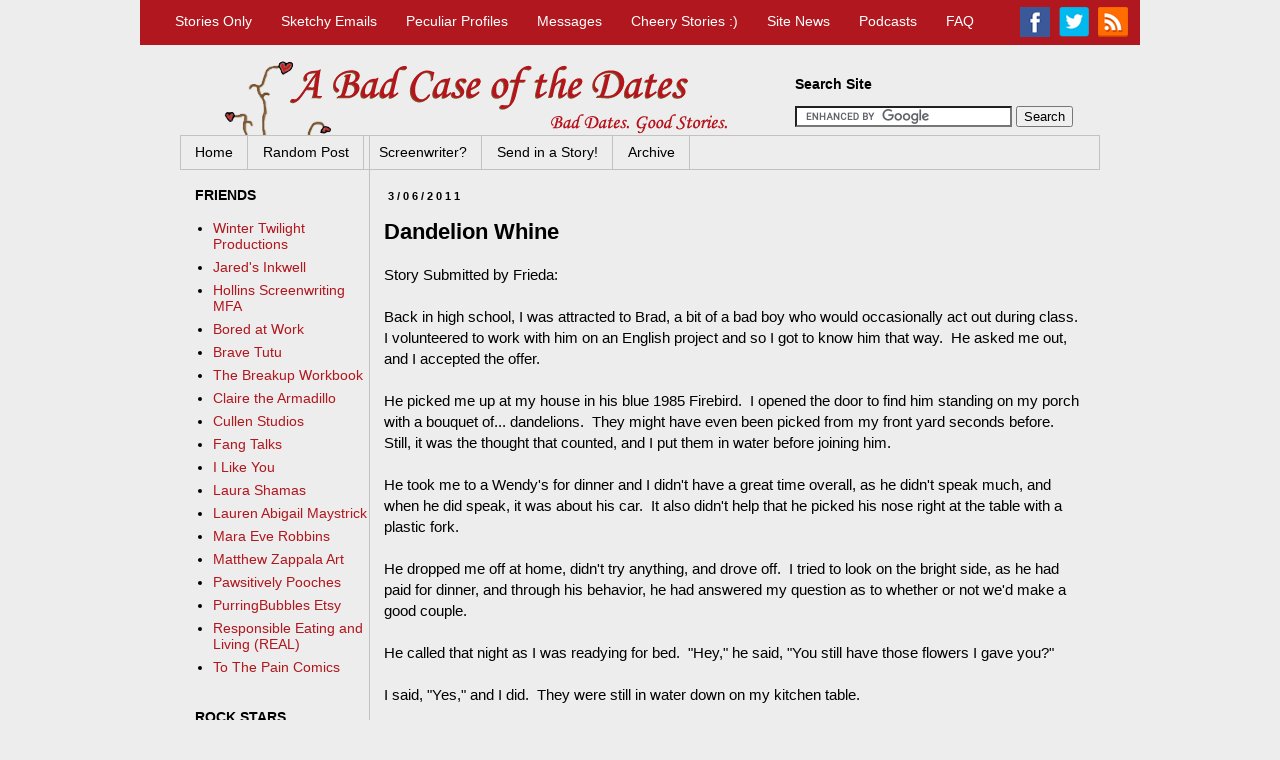

--- FILE ---
content_type: text/html; charset=UTF-8
request_url: https://www.abadcaseofthedates.com/2011/03/dandelion-whine.html
body_size: 21024
content:
<!DOCTYPE html>
<html class='v2' dir='ltr' xmlns='http://www.w3.org/1999/xhtml' xmlns:b='http://www.google.com/2005/gml/b' xmlns:data='http://www.google.com/2005/gml/data' xmlns:expr='http://www.google.com/2005/gml/expr'>
<head>
<link href='https://www.blogger.com/static/v1/widgets/335934321-css_bundle_v2.css' rel='stylesheet' type='text/css'/>
<meta content='bad, dates, stories, dating, good, romance, site, date, worst, find, love, funny, humor, story, boyfriend, boy, friend, girl, girlfriend, profiles, case, emails' name='keywords'/>
<meta content='Bad dates, good stories. Updated daily with bad date stories of the highest caliber. Send in your own bad date stories, sketchy emails, peculiar profiles, and apocalyptic breakup tales.' name='description'/>
<meta content='GEtWjissAn3uG7p6-7kKLpbr31TN4d1DyvtO3x6UJm8' name='google-site-verification'/>
<!-- <link href='https://blogger.googleusercontent.com/img/b/R29vZ2xl/AVvXsEi1Nl9ZFRtZ6SAKkueI9EsXXOn-szjKP23_e8AivGXQ6pO3QaaWJZDJkhq-vFa4bS7IlQ7ChEyWKRLzD4wn5TcZMNTcH_YePJlITG0_mZW-wVnva6XDIwg2OEA5P2dLHL_8yzgRgaTU4QE/s1600/Icon120.png' rel='apple-touch-icon'/> <link href='https://blogger.googleusercontent.com/img/b/R29vZ2xl/AVvXsEh5vOUzUQiwRfYq4fWwrHePHIcIL966CCbeOSQyUDwVPGesuoY4Ud0-_C56wzNvZyuM93iW6UJoQcpBpqGYnrxOe4lxolx9JVhYzZlULl4pdV0eRBIYjYciOU9pR0ctG8z4ts0k-WaG56U/s1600/Icon76.png' rel='apple-touch-icon' sizes='76x76'/> <link href='https://blogger.googleusercontent.com/img/b/R29vZ2xl/AVvXsEi1Nl9ZFRtZ6SAKkueI9EsXXOn-szjKP23_e8AivGXQ6pO3QaaWJZDJkhq-vFa4bS7IlQ7ChEyWKRLzD4wn5TcZMNTcH_YePJlITG0_mZW-wVnva6XDIwg2OEA5P2dLHL_8yzgRgaTU4QE/s1600/Icon120.png' rel='apple-touch-icon' sizes='120x120'/> <link href='https://blogger.googleusercontent.com/img/b/R29vZ2xl/AVvXsEjGTo7fl4uswr-GU_VWsL53lUEf0HHnTLP5yQVTTjd5bAm_F0PbPyUFA97iRB8m5Fy_ywH6Rlb2Mj02jYCbom8oc3NfOicyE6KBEuAFxTSS_nl_l6Kyyr0LvTBVBIdc8HMiAzeQOHO15TU/s1600/Icon152.png' rel='apple-touch-icon' sizes='152x152'/> -->
<link href='https://blogger.googleusercontent.com/img/b/R29vZ2xl/AVvXsEgaJZniCl6no99t0xmqBNCoJMbUpw38cOUH4Ns1qwIbiDx2iqtDDJA_jsn6z_7QvEX9Y3fhQSGHnWC3cHPrQz4Emhso0fMpt4wOi7KQbzv8IkfzjMNCfaPu9aWHKgKXoLLbi4T_Bsg15-c/s1600/apple-touch-icon.png' rel='apple-touch-icon'/>
<link href='https://blogger.googleusercontent.com/img/b/R29vZ2xl/AVvXsEgaJZniCl6no99t0xmqBNCoJMbUpw38cOUH4Ns1qwIbiDx2iqtDDJA_jsn6z_7QvEX9Y3fhQSGHnWC3cHPrQz4Emhso0fMpt4wOi7KQbzv8IkfzjMNCfaPu9aWHKgKXoLLbi4T_Bsg15-c/s1600/apple-touch-icon.png' rel='apple-touch-icon-precomposed'/>
<meta content='https://blogger.googleusercontent.com/img/b/R29vZ2xl/AVvXsEi1Nl9ZFRtZ6SAKkueI9EsXXOn-szjKP23_e8AivGXQ6pO3QaaWJZDJkhq-vFa4bS7IlQ7ChEyWKRLzD4wn5TcZMNTcH_YePJlITG0_mZW-wVnva6XDIwg2OEA5P2dLHL_8yzgRgaTU4QE/s1600/Icon120.png' itemprop='image'/>
<link href='https://blogger.googleusercontent.com/img/b/R29vZ2xl/AVvXsEi1Nl9ZFRtZ6SAKkueI9EsXXOn-szjKP23_e8AivGXQ6pO3QaaWJZDJkhq-vFa4bS7IlQ7ChEyWKRLzD4wn5TcZMNTcH_YePJlITG0_mZW-wVnva6XDIwg2OEA5P2dLHL_8yzgRgaTU4QE/s1600/Icon120.png' rel='shortcut icon'/>
<meta content='width=1100' name='viewport'/>
<meta content='text/html; charset=UTF-8' http-equiv='Content-Type'/>
<meta content='blogger' name='generator'/>
<link href='https://www.abadcaseofthedates.com/favicon.ico' rel='icon' type='image/x-icon'/>
<link href='https://www.abadcaseofthedates.com/2011/03/dandelion-whine.html' rel='canonical'/>
<link rel="alternate" type="application/atom+xml" title="A Bad Case of the Dates - Atom" href="https://www.abadcaseofthedates.com/feeds/posts/default" />
<link rel="alternate" type="application/rss+xml" title="A Bad Case of the Dates - RSS" href="https://www.abadcaseofthedates.com/feeds/posts/default?alt=rss" />
<link rel="service.post" type="application/atom+xml" title="A Bad Case of the Dates - Atom" href="https://www.blogger.com/feeds/3186499665856075184/posts/default" />

<link rel="alternate" type="application/atom+xml" title="A Bad Case of the Dates - Atom" href="https://www.abadcaseofthedates.com/feeds/1151960043398877855/comments/default" />
<!--Can't find substitution for tag [blog.ieCssRetrofitLinks]-->
<meta content='https://www.abadcaseofthedates.com/2011/03/dandelion-whine.html' property='og:url'/>
<meta content='Dandelion Whine' property='og:title'/>
<meta content='Bad dates. Good stories. Daily. A site full of bad date stories, sketchy emails, peculiar profiles, and apocalyptic breakup tales. Send in your own!' property='og:description'/>
<title>A Bad Case of the Dates: Dandelion Whine</title>
<style id='page-skin-1' type='text/css'><!--
/*
-----------------------------------------------
Blogger Template Style
Name:     Simple
Designer: Josh Peterson
URL:      www.noaesthetic.com
----------------------------------------------- */
/* Variable definitions
====================
<Variable name="keycolor" description="Main Color" type="color" default="#66bbdd"/>
<Group description="Page Text" selector="body">
<Variable name="body.font" description="Font" type="font"
default="normal normal 12px Arial, Tahoma, Helvetica, FreeSans, sans-serif"/>
<Variable name="body.text.color" description="Text Color" type="color" default="#222222"/>
</Group>
<Group description="Backgrounds" selector=".body-fauxcolumns-outer">
<Variable name="body.background.color" description="Outer Background" type="color" default="#66bbdd"/>
<Variable name="content.background.color" description="Main Background" type="color" default="#ffffff"/>
<Variable name="header.background.color" description="Header Background" type="color" default="transparent"/>
</Group>
<Group description="Links" selector=".main-outer">
<Variable name="link.color" description="Link Color" type="color" default="#2288bb"/>
<Variable name="link.visited.color" description="Visited Color" type="color" default="#888888"/>
<Variable name="link.hover.color" description="Hover Color" type="color" default="#33aaff"/>
</Group>
<Group description="Blog Title" selector=".header h1">
<Variable name="header.font" description="Font" type="font"
default="normal normal 60px Arial, Tahoma, Helvetica, FreeSans, sans-serif"/>
<Variable name="header.text.color" description="Title Color" type="color" default="#3399bb" />
</Group>
<Group description="Blog Description" selector=".header .description">
<Variable name="description.text.color" description="Description Color" type="color"
default="#777777" />
</Group>
<Group description="Tabs Text" selector=".tabs-inner .widget li a">
<Variable name="tabs.font" description="Font" type="font"
default="normal normal 14px Arial, Tahoma, Helvetica, FreeSans, sans-serif"/>
<Variable name="tabs.text.color" description="Text Color" type="color" default="#999999"/>
<Variable name="tabs.selected.text.color" description="Selected Color" type="color" default="#000000"/>
</Group>
<Group description="Tabs Background" selector=".tabs-outer .PageList">
<Variable name="tabs.background.color" description="Background Color" type="color" default="#f5f5f5"/>
<Variable name="tabs.selected.background.color" description="Selected Color" type="color" default="#eeeeee"/>
</Group>
<Group description="Post Title" selector="h3.post-title, .comments h4">
<Variable name="post.title.font" description="Font" type="font"
default="normal normal 22px Arial, Tahoma, Helvetica, FreeSans, sans-serif"/>
</Group>
<Group description="Date Header" selector=".date-header">
<Variable name="date.header.color" description="Text Color" type="color"
default="#000000"/>
<Variable name="date.header.background.color" description="Background Color" type="color"
default="transparent"/>
<Variable name="date.header.font" description="Text Font" type="font"
default="normal bold 11px Arial, Tahoma, Helvetica, FreeSans, sans-serif"/>
<Variable name="date.header.padding" description="Date Header Padding" type="string" default="inherit"/>
<Variable name="date.header.letterspacing" description="Date Header Letter Spacing" type="string" default="inherit"/>
<Variable name="date.header.margin" description="Date Header Margin" type="string" default="inherit"/>
</Group>
<Group description="Post Footer" selector=".post-footer">
<Variable name="post.footer.text.color" description="Text Color" type="color" default="#666666"/>
<Variable name="post.footer.background.color" description="Background Color" type="color"
default="#f9f9f9"/>
<Variable name="post.footer.border.color" description="Shadow Color" type="color" default="#eeeeee"/>
</Group>
<Group description="Gadgets" selector="h2">
<Variable name="widget.title.font" description="Title Font" type="font"
default="normal bold 11px Arial, Tahoma, Helvetica, FreeSans, sans-serif"/>
<Variable name="widget.title.text.color" description="Title Color" type="color" default="#000000"/>
<Variable name="widget.alternate.text.color" description="Alternate Color" type="color" default="#999999"/>
</Group>
<Group description="Images" selector=".main-inner">
<Variable name="image.background.color" description="Background Color" type="color" default="#ffffff"/>
<Variable name="image.border.color" description="Border Color" type="color" default="#eeeeee"/>
<Variable name="image.text.color" description="Caption Text Color" type="color" default="#000000"/>
</Group>
<Group description="Accents" selector=".content-inner">
<Variable name="body.rule.color" description="Separator Line Color" type="color" default="#eeeeee"/>
<Variable name="tabs.border.color" description="Tabs Border Color" type="color" default="#c3c1c1"/>
</Group>
<Variable name="body.background" description="Body Background" type="background"
color="#ededed" default="$(color) none repeat scroll top left"/>
<Variable name="body.background.override" description="Body Background Override" type="string" default=""/>
<Variable name="body.background.gradient.cap" description="Body Gradient Cap" type="url"
default="url(//www.blogblog.com/1kt/simple/gradients_light.png)"/>
<Variable name="body.background.gradient.tile" description="Body Gradient Tile" type="url"
default="url(//www.blogblog.com/1kt/simple/body_gradient_tile_light.png)"/>
<Variable name="content.background.color.selector" description="Content Background Color Selector" type="string" default=".content-inner"/>
<Variable name="content.padding" description="Content Padding" type="length" default="10px" min="0" max="100px"/>
<Variable name="content.padding.horizontal" description="Content Horizontal Padding" type="length" default="10px" min="0" max="100px"/>
<Variable name="content.shadow.spread" description="Content Shadow Spread" type="length" default="40px" min="0" max="100px"/>
<Variable name="content.shadow.spread.webkit" description="Content Shadow Spread (WebKit)" type="length" default="5px" min="0" max="100px"/>
<Variable name="content.shadow.spread.ie" description="Content Shadow Spread (IE)" type="length" default="10px" min="0" max="100px"/>
<Variable name="main.border.width" description="Main Border Width" type="length" default="0" min="0" max="10px"/>
<Variable name="header.background.gradient" description="Header Gradient" type="url" default="none"/>
<Variable name="header.shadow.offset.left" description="Header Shadow Offset Left" type="length" default="-1px" min="-50px" max="50px"/>
<Variable name="header.shadow.offset.top" description="Header Shadow Offset Top" type="length" default="-1px" min="-50px" max="50px"/>
<Variable name="header.shadow.spread" description="Header Shadow Spread" type="length" default="1px" min="0" max="100px"/>
<Variable name="header.padding" description="Header Padding" type="length" default="30px" min="0" max="100px"/>
<Variable name="header.border.size" description="Header Border Size" type="length" default="1px" min="0" max="10px"/>
<Variable name="header.bottom.border.size" description="Header Bottom Border Size" type="length" default="1px" min="0" max="10px"/>
<Variable name="header.border.horizontalsize" description="Header Horizontal Border Size" type="length" default="0" min="0" max="10px"/>
<Variable name="description.text.size" description="Description Text Size" type="string" default="140%"/>
<Variable name="tabs.margin.top" description="Tabs Margin Top" type="length" default="0" min="0" max="100px"/>
<Variable name="tabs.margin.side" description="Tabs Side Margin" type="length" default="30px" min="0" max="100px"/>
<Variable name="tabs.background.gradient" description="Tabs Background Gradient" type="url"
default="url(//www.blogblog.com/1kt/simple/gradients_light.png)"/>
<Variable name="tabs.border.width" description="Tabs Border Width" type="length" default="1px" min="0" max="10px"/>
<Variable name="tabs.bevel.border.width" description="Tabs Bevel Border Width" type="length" default="1px" min="0" max="10px"/>
<Variable name="post.margin.bottom" description="Post Bottom Margin" type="length" default="25px" min="0" max="100px"/>
<Variable name="image.border.small.size" description="Image Border Small Size" type="length" default="2px" min="0" max="10px"/>
<Variable name="image.border.large.size" description="Image Border Large Size" type="length" default="5px" min="0" max="10px"/>
<Variable name="page.width.selector" description="Page Width Selector" type="string" default=".region-inner"/>
<Variable name="page.width" description="Page Width" type="string" default="auto"/>
<Variable name="main.section.margin" description="Main Section Margin" type="length" default="15px" min="0" max="100px"/>
<Variable name="main.padding" description="Main Padding" type="length" default="15px" min="0" max="100px"/>
<Variable name="main.padding.top" description="Main Padding Top" type="length" default="30px" min="0" max="100px"/>
<Variable name="main.padding.bottom" description="Main Padding Bottom" type="length" default="30px" min="0" max="100px"/>
<Variable name="paging.background"
color="#ededed"
description="Background of blog paging area" type="background"
default="transparent none no-repeat scroll top center"/>
<Variable name="footer.bevel" description="Bevel border length of footer" type="length" default="0" min="0" max="10px"/>
<Variable name="mobile.background.overlay" description="Mobile Background Overlay" type="string"
default="transparent none repeat scroll top left"/>
<Variable name="mobile.background.size" description="Mobile Background Size" type="string" default="auto"/>
<Variable name="mobile.button.color" description="Mobile Button Color" type="color" default="#ffffff" />
<Variable name="startSide" description="Side where text starts in blog language" type="automatic" default="left"/>
<Variable name="endSide" description="Side where text ends in blog language" type="automatic" default="right"/>
*/
/* Content
----------------------------------------------- */
body {
font: normal normal 14px Arial, Tahoma, Helvetica, FreeSans, sans-serif;
color: #000000;
background: #ededed none repeat scroll top left;
padding: 0 0 0 0;
}
html body .region-inner {
min-width: 0;
max-width: 100%;
width: auto;
}
h2 {
font-size: 22px;
}
a:link {
text-decoration:none;
color: #b0171e;
}
a:visited {
text-decoration:none;
color: #8e1218;
}
a:hover {
text-decoration:underline;
color: #ff0000;
}
.body-fauxcolumn-outer .fauxcolumn-inner {
background: transparent none repeat scroll top left;
_background-image: none;
}
.body-fauxcolumn-outer .cap-top {
position: absolute;
z-index: 1;
height: 400px;
width: 100%;
background: #ededed none repeat scroll top left;
}
.body-fauxcolumn-outer .cap-top .cap-left {
width: 100%;
background: transparent none repeat-x scroll top left;
_background-image: none;
}
.content-outer {
-moz-box-shadow: 0 0 0 rgba(0, 0, 0, .15);
-webkit-box-shadow: 0 0 0 rgba(0, 0, 0, .15);
-goog-ms-box-shadow: 0 0 0 #333333;
box-shadow: 0 0 0 rgba(0, 0, 0, .15);
margin-bottom: 1px;
}
.content-inner {
padding: 10px 40px;
}
.content-inner {
background-color: #ededed;
}
/* Header
----------------------------------------------- */
.header-outer {
background: #ededed none repeat-x scroll 0 -400px;
_background-image: none;
}
.Header h1 {
font: normal normal 40px 'Trebuchet MS',Trebuchet,Verdana,sans-serif;
color: #000000;
text-shadow: 0 0 0 rgba(0, 0, 0, .2);
}
.Header h1 a {
color: #000000;
}
.Header .description {
font-size: 18px;
color: #000000;
}
.header-inner .Header .titlewrapper {
padding: 22px 0;
}
.header-inner .Header .descriptionwrapper {
padding: 0 0;
}
/* Tabs
----------------------------------------------- */
.tabs-inner .section:first-child {
border-top: 0 solid #c3c1c1;
}
.tabs-inner .section:first-child ul {
margin-top: -1px;
border-top: 1px solid #c3c1c1;
border-left: 1px solid #c3c1c1;
border-right: 1px solid #c3c1c1;
}
.tabs-inner .widget ul {
background: transparent none repeat-x scroll 0 -800px;
_background-image: none;
border-bottom: 1px solid #c3c1c1;
margin-top: 0;
margin-left: -30px;
margin-right: -30px;
}
.tabs-inner .widget li a {
display: inline-block;
padding: .6em 1em;
font: normal normal 14px Arial, Tahoma, Helvetica, FreeSans, sans-serif;
color: #000000;
border-left: 1px solid #ededed;
border-right: 1px solid #c3c1c1;
}
.tabs-inner .widget li:first-child a {
border-left: none;
}
.tabs-inner .widget li.selected a, .tabs-inner .widget li a:hover {
color: #ffffff;
background-color: #b0171e;
text-decoration: none;
}
/* Columns
----------------------------------------------- */
.main-outer {
border-top: 0 solid #c3c1c1;
}
.fauxcolumn-left-outer .fauxcolumn-inner {
border-right: 1px solid #c3c1c1;
}
.fauxcolumn-right-outer .fauxcolumn-inner {
border-left: 1px solid #c3c1c1;
}
/* Headings
----------------------------------------------- */
div.widget > h2,
div.widget h2.title {
margin: 0 0 1em 0;
font: normal bold 14px Arial, Tahoma, Helvetica, FreeSans, sans-serif;
color: #000000;
}
/* Widgets
----------------------------------------------- */
.widget .zippy {
color: #000000;
text-shadow: 2px 2px 1px rgba(0, 0, 0, .1);
}
.widget .popular-posts ul {
list-style: none;
}
/* Posts
----------------------------------------------- */
h2.date-header {
font: normal bold 11px Arial, Tahoma, Helvetica, FreeSans, sans-serif;
}
.date-header span {
background-color: #ededed;
color: #000000;
padding: 0.4em;
letter-spacing: 3px;
margin: inherit;
}
.main-inner {
padding-top: 35px;
padding-bottom: 65px;
}
.main-inner .column-center-inner {
padding: 0 0;
}
.main-inner .column-center-inner .section {
margin: 0 1em;
}
.post {
margin: 0 0 45px 0;
}
h3.post-title, .comments h4 {
font: normal bold 22px Arial, Tahoma, Helvetica, FreeSans, sans-serif;
margin: .75em 0 0;
}
.post-body {
font-size: 110%;
line-height: 1.4;
position: relative;
}
.post-body img, .post-body .tr-caption-container, .Profile img, .Image img,
.BlogList .item-thumbnail img {
padding: 2px;
background: #ffffff;
border: 1px solid #eeeeee;
-moz-box-shadow: 1px 1px 5px rgba(0, 0, 0, .1);
-webkit-box-shadow: 1px 1px 5px rgba(0, 0, 0, .1);
box-shadow: 1px 1px 5px rgba(0, 0, 0, .1);
}
.post-body img, .post-body .tr-caption-container {
padding: 5px;
}
.post-body .tr-caption-container {
color: #666666;
}
.post-body .tr-caption-container img {
padding: 0;
background: transparent;
border: none;
-moz-box-shadow: 0 0 0 rgba(0, 0, 0, .1);
-webkit-box-shadow: 0 0 0 rgba(0, 0, 0, .1);
box-shadow: 0 0 0 rgba(0, 0, 0, .1);
}
.post-header {
margin: 0 0 1.5em;
line-height: 1.6;
font-size: 90%;
}
.post-footer {
margin: 20px -2px 0;
padding: 5px 10px;
color: #666666;
background-color: #ededed;
border-bottom: 1px solid #ededed;
line-height: 1.6;
font-size: 90%;
}
#comments .comment-author {
padding-top: 1.5em;
border-top: 1px solid #c3c1c1;
background-position: 0 1.5em;
}
#comments .comment-author:first-child {
padding-top: 0;
border-top: none;
}
.avatar-image-container {
margin: .2em 0 0;
}
#comments .avatar-image-container img {
border: 1px solid #eeeeee;
}
/* Comments
----------------------------------------------- */
.comments .comments-content .icon.blog-author {
background-repeat: no-repeat;
background-image: url([data-uri]);
}
.comments .comments-content .loadmore a {
border-top: 1px solid #000000;
border-bottom: 1px solid #000000;
}
.comments .comment-thread.inline-thread {
background-color: #ededed;
}
.comments .continue {
border-top: 2px solid #000000;
}
/* Accents
---------------------------------------------- */
.section-columns td.columns-cell {
border-left: 1px solid #c3c1c1;
}
.blog-pager {
background: transparent url(//www.blogblog.com/1kt/simple/paging_dot.png) repeat-x scroll top center;
}
.blog-pager-older-link, .home-link,
.blog-pager-newer-link {
background-color: #ededed;
padding: 5px;
}
.footer-outer {
border-top: 1px dashed #bbbbbb;
}
/* Mobile
----------------------------------------------- */
body.mobile  {
background-size: auto;
}
.mobile .body-fauxcolumn-outer {
background: transparent none repeat scroll top left;
}
.mobile .body-fauxcolumn-outer .cap-top {
background-size: 100% auto;
}
.mobile .content-outer {
-webkit-box-shadow: 0 0 3px rgba(0, 0, 0, .15);
box-shadow: 0 0 3px rgba(0, 0, 0, .15);
}
body.mobile .AdSense {
margin: 0 -0;
}
.mobile .tabs-inner .widget ul {
margin-left: 0;
margin-right: 0;
}
.mobile .post {
margin: 0;
}
.mobile .main-inner .column-center-inner .section {
margin: 0;
}
.mobile .date-header span {
padding: 0.1em 10px;
margin: 0 -10px;
}
.mobile h3.post-title {
margin: 0;
}
.mobile .blog-pager {
background: transparent none no-repeat scroll top center;
}
.mobile .footer-outer {
border-top: none;
}
.mobile .main-inner, .mobile .footer-inner {
background-color: #ededed;
}
.mobile-index-contents {
color: #000000;
}
.mobile-link-button {
background-color: #b0171e;
}
.mobile-link-button a:link, .mobile-link-button a:visited {
color: #ffffff;
}
.mobile .tabs-inner .section:first-child {
border-top: none;
}
.mobile .tabs-inner .PageList .widget-content {
background-color: #b0171e;
color: #ffffff;
border-top: 1px solid #c3c1c1;
border-bottom: 1px solid #c3c1c1;
}
.mobile .tabs-inner .PageList .widget-content .pagelist-arrow {
border-left: 1px solid #c3c1c1;
}
#navbar1 {
background-color: #b0171e;
height: 45px;
width: 1000px;
margin-right: auto;
margin-left: auto;
display: block;
font-family: Arial, sans-serif;
}
#navbar1left ul{
display: inline;
}
#navbar1left li {
display: inline;
margin-left: 25px;
font-size: 14px;
position: relative;
top: 13px;
right: 30px;
}
#navbar1left a {
color: white;
}
#navbar1left a:hover {
color: red;
text-decoration: none;
}
#navbar1right li {
display: inline;
position: relative;
left: 840px;
bottom: 23px;
margin-right: 5px;
}
#Header1 {
display: inline;
position: relative;
left: 40px;
}
/*Search Box*/
#HTML8 {
display: inline;
position: relative;
bottom: 53px;
right: 20px;
}
#sidebar-right-1 {
position: relative;
bottom: 82px;
}#navbar1 {
background-color: #b0171e;
height: 45px;
width: 1000px;
margin-right: auto;
margin-left: auto;
display: block;
font-family: Arial, sans-serif;
}
#navbar1left ul{
display: inline;
}
#navbar1left li {
display: inline;
margin-left: 25px;
font-size: 14px;
position: relative;
top: 13px;
right: 30px;
}
#navbar1left a {
color: white;
}
#navbar1left a:hover {
color: red;
text-decoration: none;
}
#navbar1right li {
display: inline;
position: relative;
left: 840px;
bottom: 23px;
margin-right: 5px;
}
#Header1 {
display: inline;
position: relative;
left: 40px;
}
#sidebar-right-1 {
position: relative;
bottom: 82px;
}
/*Search Box&*/
#HTML8 {
display: inline;
position: relative;
bottom: 53px;
right: 1px;
}#navbar2 {
position: relative;
bottom: 4px;
}#HTML8 {
display: inline;
position: relative;
bottom: 32px;
}
.columns.fauxcolumns {
position: relative;
bottom: 23px;
}
#HTML11 {
position: relative;
right: 20px;
}
#sidebar-right-1 {
position: relative;
right: 20px;
}
#sidebar-left-1 {
position: relative;
right: 20px;
margin-right: -33px;
}
html {
overflow-x: hidden;
}
/*Search bar*/
#HTML8 {
z-index: 1;
position: relative;
left: 600px;
bottom: 30px;
overflow: hidden;
}
#Header1_headerimg {
z-index: 1;
}
#navbar1 {
position: relative;
z-index: 5;
}
#navbar2 {
z-index: 5;
position: relative;
}
#HTML11 {
position: relative;
right: 18px;
}
#HTML7 {
position: relative;
bottom: 30px;
left: 0px;
z-index: 1;
}
.content {
display: inline;
position: relative;
}
/*Make the ads disappear
#HTML9 {
display: none;
}
#HTML7 {
display: none;
}
*/
.main-outer {
position: relative;
bottom: 120px;
}
.column-center-inner {
position: relative;
top: 125px;
}
.column-left-inner {
position: relative;
margin-top: 0px;
bottom: -40px;
left: 5px;
z-index: 4;
}
#Text3 {
position: relative;
top: 65px;
left: 432px;
z-index: 4;
}
#ArchiveList {
position: relative;
bottom: -13px;
left: 550px;
z-index: 4;
}
/*Left skyscraper adjustment*/
#aswift_2_expand {
position: relative;
left: 10px
}
/*Most Popular Posts*/
#PopularPosts1 {
position: relative;
right: 10px;
}
--></style>
<style id='template-skin-1' type='text/css'><!--
body {
min-width: 1000px;
}
.content-outer, .content-fauxcolumn-outer, .region-inner {
min-width: 1000px;
max-width: 1000px;
_width: 1000px;
}
.main-inner .columns {
padding-left: 190px;
padding-right: 0px;
}
.main-inner .fauxcolumn-center-outer {
left: 190px;
right: 0px;
/* IE6 does not respect left and right together */
_width: expression(this.parentNode.offsetWidth -
parseInt("190px") -
parseInt("0px") + 'px');
}
.main-inner .fauxcolumn-left-outer {
width: 190px;
}
.main-inner .fauxcolumn-right-outer {
width: 0px;
}
.main-inner .column-left-outer {
width: 190px;
right: 100%;
margin-left: -190px;
}
.main-inner .column-right-outer {
width: 0px;
margin-right: -0px;
}
#layout {
min-width: 0;
}
#layout .content-outer {
min-width: 0;
width: 800px;
}
#layout .region-inner {
min-width: 0;
width: auto;
}
--></style>
<!--RANDOM POST FUNCTION.-->
<script type='text/javascript'>
//<![CDATA[
var yourBlogUrl = "http://www.abadcaseofthedates.com";

function randomPost() {
var script = document.createElement("script");
script.setAttribute("type", "text/javascript");
var theUrl = yourBlogUrl +"/feeds/posts/summary?alt=json-in-script&callback=getTotalPostsCallback&start-index=1&max-results=1";
script.setAttribute("src", theUrl);
document.documentElement.firstChild.appendChild(script);
};
function getTotalPostsCallback(json) {
var totalResults = json.feed.openSearch$totalResults.$t;
if (totalResults > 0) {
getRandomPostNumber(totalResults);
}
};
function getRandomPostNumber(totalResults) {
var randomNumber = Math.floor((Math.random() * totalResults) + 1);
getRandomUrl(randomNumber);
};
function getRandomUrl(randomNumber) {
var script = document.createElement("script");
script.setAttribute("type", "text/javascript");
var theUrl = yourBlogUrl +"/feeds/posts/summary?alt=json-in-script&callback=getTheUrlCallback&start-index=" + randomNumber + "&max-results=1";
script.setAttribute("src", theUrl);
document.documentElement.firstChild.appendChild(script);
};
function getTheUrlCallback(json) {
var theUrl = json.feed.entry[0].link[4].href;
window.location.href = theUrl;
}
//]]>
</script>
<!-- Page-level ad code -->
<script async='async' src='//pagead2.googlesyndication.com/pagead/js/adsbygoogle.js'></script>
<script>
  (adsbygoogle = window.adsbygoogle || []).push({
    google_ad_client: "ca-pub-8645914820193959",
    enable_page_level_ads: true
  });
</script>
<link href='https://www.blogger.com/dyn-css/authorization.css?targetBlogID=3186499665856075184&amp;zx=6a22fe6c-833f-4b2d-a3ba-18052d548266' media='none' onload='if(media!=&#39;all&#39;)media=&#39;all&#39;' rel='stylesheet'/><noscript><link href='https://www.blogger.com/dyn-css/authorization.css?targetBlogID=3186499665856075184&amp;zx=6a22fe6c-833f-4b2d-a3ba-18052d548266' rel='stylesheet'/></noscript>
<meta name='google-adsense-platform-account' content='ca-host-pub-1556223355139109'/>
<meta name='google-adsense-platform-domain' content='blogspot.com'/>

<!-- data-ad-client=ca-pub-8645914820193959 -->

</head>
<body>
<div id='wrapper'>
<div id='navbar1'>
<div id='navbar1left'>
<ul>
<li><a href='http://www.abadcaseofthedates.com/search/label/Stories'>Stories Only</a></li>
<li><a href='http://www.abadcaseofthedates.com/search/label/Sketchy%20E-mails'>Sketchy Emails</a></li>
<li><a href='http://www.abadcaseofthedates.com/search/label/Peculiar%20Profiles'>Peculiar Profiles</a></li>
<li><a href='http://www.abadcaseofthedates.com/search/label/Messages'>Messages</a></li>
<li><a href='http://www.abadcaseofthedates.com/search/label/Cheery'>Cheery Stories :)</a></li>
<li><a href='http://www.abadcaseofthedates.com/search/label/A%20Bad%20Case%20of%20the%20Dates%20News'>Site News</a></li>
<li><a href='http://www.abadcaseofthedates.com/search/label/A%20Bad%20Case%20of%20the%20Dates%20Podcast'>Podcasts</a></li>
<li><a href='http://www.abadcaseofthedates.com/p/abcotd-faq.html'>FAQ</a></li>
</ul>
</div>
<div id='navbar1right'>
<ul>
<li><a href='http://facebook.com/abadcaseofthedates'><img src='https://blogger.googleusercontent.com/img/b/R29vZ2xl/AVvXsEgF2mtPaejSJlN6kCaOI9Kizkx29M06rMA-Ln4p42AD-wHhLRsI7LsEXrYpTF3NyOoBo9nr37KItgjPKxRInHRE_lIomvq3JrnNWlnRvLwhuR827TMTX0FYTVVH34I9Kh-yP7lXH7eY9XM/s30-Ic42/facebook.png'/></a></li>
<li><a href='http://twitter.com/abcotd'><img src='https://blogger.googleusercontent.com/img/b/R29vZ2xl/AVvXsEhseyeeehOF98uS2t2HqTXgGKsGBkA0fBlVbaukN6rsIykfWjcTlR9zmlNdrZZM6yr1nxW0UFt9pqoTao9Zzz6qVH1Wa9sXT039_v0ejzlT5-botWwfanP0GUot1Zkye8gjbxkg9k7-00E/s30-Ic42/twitter.png'/></a></li>
<li><a href='http://www.abadcaseofthedates.com/2011/05/abcotd-custom-rss-feeds.html'><img src='https://blogger.googleusercontent.com/img/b/R29vZ2xl/AVvXsEhncDEu-6H6TLqRpQj9l0lDT9pmqzcN6u-pWF-bLVl0E_lWJjVw3mDSVrqzNXTS42Gl3yTJ8QjJRfXS60IcoXTUTxD-WPqX6vL61dt7VDbqtJhvILUBJJ-LrRZWoxmGZtL7IZ1QuyiY4pg/s30-Ic42/rss.png'/></a></li>
</ul>
</div>
</div>
<div id='titlesearch'>
<div id='title'>
<!-- <img src="" /> -->
</div>
</div>
<!--<body expr:class='&quot;loading&quot; + data:blog.mobileClass'> <b:section class='navbar' id='navbar' maxwidgets='1' name='Navbar' showaddelement='no'> <b:widget id='Navbar1' locked='true' title='Navbar' type='Navbar'> <b:includable id='main'>&lt;script type=&quot;text/javascript&quot;&gt; function setAttributeOnload(object, attribute, val) { if(window.addEventListener) { window.addEventListener(&#39;load&#39;, function(){ object[attribute] = val; }, false); } else { window.attachEvent(&#39;onload&#39;, function(){ object[attribute] = val; }); } } &lt;/script&gt; &lt;div id=&quot;navbar-iframe-container&quot;&gt;&lt;/div&gt; &lt;script type=&quot;text/javascript&quot; src=&quot;https://apis.google.com/js/plusone.js&quot;&gt;&lt;/script&gt; &lt;script type=&quot;text/javascript&quot;&gt; gapi.load(&quot;gapi.iframes:gapi.iframes.style.bubble&quot;, function() { if (gapi.iframes &amp;&amp; gapi.iframes.getContext) { gapi.iframes.getContext().openChild({ url: &#39;https://www.blogger.com/navbar.g?targetBlogID\759167411753149769343\46blogName\75ABCotD+Labs\46publishMode\75PUBLISH_MODE_BLOGSPOT\46navbarType\75DISABLED\46layoutType\75LAYOUTS\46searchRoot\75//abcotdlabs.blogspot.com/search\46blogLocale\75en\46v\0752\46homepageUrl\75http://abcotdlabs.blogspot.com/\46readAccessMode\75PRIVATE\46vt\758558867321357394008&#39;, where: document.getElementById(&quot;navbar-iframe-container&quot;), id: &quot;navbar-iframe&quot; }); } }); &lt;/script&gt;&lt;script type=&quot;text/javascript&quot;&gt; (function() { var script = document.createElement(&#39;script&#39;); script.type = &#39;text/javascript&#39;; script.src = &#39;//pagead2.googlesyndication.com/pagead/js/google_top_exp.js&#39;; var head = document.getElementsByTagName(&#39;head&#39;)[0]; if (head) { head.appendChild(script); }})(); &lt;/script&gt; </b:includable> </b:widget> </b:section> -->
<div class='body-fauxcolumns'>
<div class='fauxcolumn-outer body-fauxcolumn-outer'>
<div class='cap-top'>
<div class='cap-left'></div>
<div class='cap-right'></div>
</div>
<div class='fauxborder-left'>
<div class='fauxborder-right'></div>
<div class='fauxcolumn-inner'>
</div>
</div>
<div class='cap-bottom'>
<div class='cap-left'></div>
<div class='cap-right'></div>
</div>
</div>
</div>
<div class='content'>
<div class='content-fauxcolumns'>
<div class='fauxcolumn-outer content-fauxcolumn-outer'>
<div class='cap-top'>
<div class='cap-left'></div>
<div class='cap-right'></div>
</div>
<div class='fauxborder-left'>
<div class='fauxborder-right'></div>
<div class='fauxcolumn-inner'>
</div>
</div>
<div class='cap-bottom'>
<div class='cap-left'></div>
<div class='cap-right'></div>
</div>
</div>
</div>
<div class='content-outer'>
<div class='content-cap-top cap-top'>
<div class='cap-left'></div>
<div class='cap-right'></div>
</div>
<div class='fauxborder-left content-fauxborder-left'>
<div class='fauxborder-right content-fauxborder-right'></div>
<div class='content-inner'>
<header>
<div class='header-outer'>
<div class='header-cap-top cap-top'>
<div class='cap-left'></div>
<div class='cap-right'></div>
</div>
<div class='fauxborder-left header-fauxborder-left'>
<div class='fauxborder-right header-fauxborder-right'></div>
<div class='region-inner header-inner'>
<div class='header section' id='header' name='Header'><div class='widget Header' data-version='1' id='Header1'>
<div id='header-inner'>
<a href='https://www.abadcaseofthedates.com/' style='display: block'>
<img alt='A Bad Case of the Dates' height='80px; ' id='Header1_headerimg' src='https://blogger.googleusercontent.com/img/b/R29vZ2xl/AVvXsEgRPloNAZjf6OA1ZsJPGIEvDEBRmln_smexWQXbCT7nY70r3vZM4fB4gZLN4wLTRt7FEKyfJlrAdFU_EGjawcJDrch3nwVG_x7-vyVYGRfEdhxPAC_sP3_0LP7H6rN9yFh51Lb3yH8cUBQ/w520-h80-no/abcotdlogo11.gif' style='display: inline' width='520px; '/>
</a>
</div>
</div></div>
</div>
</div>
<div class='header-cap-bottom cap-bottom'>
<div class='cap-left'></div>
<div class='cap-right'></div>
</div>
</div>
</header>
<div class='tabs-outer'>
<div class='tabs-cap-top cap-top'>
<div class='cap-left'></div>
<div class='cap-right'></div>
</div>
<div class='fauxborder-left tabs-fauxborder-left'>
<div class='fauxborder-right tabs-fauxborder-right'></div>
<div class='region-inner tabs-inner'>
<div class='tabs section' id='crosscol' name='Cross-Column'><div class='widget HTML' data-version='1' id='HTML12'>
<div class='widget-content'>
<div id='navbar2'>
<ul>
<li><a href='http://www.abadcaseofthedates.com'>Home</a></li>
<li><a href='#' onclick='randomPost()'>Random Post</a></li>
<li><a href='http://www.jaredmgordon.net/screenwriting'>Screenwriter?</a>
</li>
<li><a href='http://www.abadcaseofthedates.com/p/send-in-story.html'>Send in a Story!</a></li>
<li><a href='http://www.abadcaseofthedates.com/p/archive.html'>Archive</a></li>
</ul>
</div>
</div>
<div class='clear'></div>
</div></div>
<div class='tabs no-items section' id='crosscol-overflow' name='Cross-Column 2'></div>
</div>
</div>
<div class='tabs-cap-bottom cap-bottom'>
<div class='cap-left'></div>
<div class='cap-right'></div>
</div>
</div>
<div class='main-outer'>
<div class='main-cap-top cap-top'>
<div class='cap-left'></div>
<div class='cap-right'></div>
</div>
<div class='fauxborder-left main-fauxborder-left'>
<div class='fauxborder-right main-fauxborder-right'></div>
<div class='region-inner main-inner'>
<div class='columns fauxcolumns'>
<div class='fauxcolumn-outer fauxcolumn-center-outer'>
<div class='cap-top'>
<div class='cap-left'></div>
<div class='cap-right'></div>
</div>
<div class='fauxborder-left'>
<div class='fauxborder-right'></div>
<div class='fauxcolumn-inner'>
</div>
</div>
<div class='cap-bottom'>
<div class='cap-left'></div>
<div class='cap-right'></div>
</div>
</div>
<div class='fauxcolumn-outer fauxcolumn-left-outer'>
<div class='cap-top'>
<div class='cap-left'></div>
<div class='cap-right'></div>
</div>
<div class='fauxborder-left'>
<div class='fauxborder-right'></div>
<div class='fauxcolumn-inner'>
</div>
</div>
<div class='cap-bottom'>
<div class='cap-left'></div>
<div class='cap-right'></div>
</div>
</div>
<div class='fauxcolumn-outer fauxcolumn-right-outer'>
<div class='cap-top'>
<div class='cap-left'></div>
<div class='cap-right'></div>
</div>
<div class='fauxborder-left'>
<div class='fauxborder-right'></div>
<div class='fauxcolumn-inner'>
</div>
</div>
<div class='cap-bottom'>
<div class='cap-left'></div>
<div class='cap-right'></div>
</div>
</div>
<!-- corrects IE6 width calculation -->
<div class='columns-inner'>
<div class='column-center-outer'>
<div class='column-center-inner'>
<div class='main section' id='main' name='Main'><div class='widget Blog' data-version='1' id='Blog1'>
<div class='blog-posts hfeed'>

          <div class="date-outer">
        
<h2 class='date-header'><span>3/06/2011</span></h2>

          <div class="date-posts">
        
<div class='post-outer'>
<div class='post hentry' itemprop='blogPost' itemscope='itemscope' itemtype='http://schema.org/BlogPosting'>
<meta content='3186499665856075184' itemprop='blogId'/>
<meta content='1151960043398877855' itemprop='postId'/>
<a name='1151960043398877855'></a>
<h3 class='post-title entry-title' itemprop='name'>
Dandelion Whine
</h3>
<div class='post-header'>
<div class='post-header-line-1'></div>
</div>
<div class='post-body entry-content' id='post-body-1151960043398877855' itemprop='description articleBody'>
Story Submitted by Frieda:<br />
<br />
Back in high school, I was attracted to Brad, a bit of a bad boy who would occasionally act out during class.&nbsp; I volunteered to work with him on an English project and so I got to know him that way.&nbsp; He asked me out, and I accepted the offer.<br />
<br />
He picked me up at my house in his blue 1985 Firebird.&nbsp; I opened the door to find him standing on my porch with a bouquet of... dandelions.&nbsp; They might have even been picked from my front yard seconds before.&nbsp; Still, it was the thought that counted, and I put them in water before joining him.<br />
<br />
He took me to a Wendy's for dinner and I didn't have a great time overall, as he didn't speak much, and when he did speak, it was about his car.&nbsp; It also didn't help that he picked his nose right at the table with a plastic fork.&nbsp; <br />
<br />
He dropped me off at home, didn't try anything, and drove off.&nbsp; I tried to look on the bright side, as he had paid for dinner, and through his behavior, he had answered my question as to whether or not we'd make a good couple.<br />
<br />
He called that night as I was readying for bed.&nbsp; "Hey," he said, "You still have those flowers I gave you?"<br />
<br />
I said, "Yes," and I did.&nbsp; They were still in water down on my kitchen table.<br />
<br />
He said, "You know that dandelions are weeds, right?"<br />
<br />
"Yes, I know that."<br />
<br />
He said, "Oh.&nbsp; Can I maybe get them back?&nbsp; I want to get you some real flowers, or at least chop off their heads."<br />
<br />
I replied, "I really think they're fine.&nbsp; They're very pretty, and I appreciate the thought."<br />
<br />
He said, "I want them back.&nbsp; You deserve real flowers.&nbsp; I'll be right over to get them."<br />
<br />
He hung up.&nbsp; I was still living with my parents (as this was high school) and I told them the whole story.&nbsp; They told me not to worry and to go to bed as I had been about to.<br />
<br />
A half-hour later, I was in my bedroom when the doorbell rang.&nbsp; I listened as my father opened the door and said, "Hello, Brad.&nbsp; Can I help you?"<br />
<br />
Brad said, "Hey, I gave Frieda some dandelions before, by accident.&nbsp; I want to just take their heads off."<br />
<br />
My father replied, "I think we can handle the dandelion beheadings from here, but thanks."<br />
<br />
Brad said, "They're weeds."<br />
<br />
My father said, "Are they ever.&nbsp; We'll go ahead and pop off the heads.&nbsp; You have a good night, now."<br />
<br />
"Is Frieda here?"<br />
<br />
"Good night."<br />
<br />
My father closed the door and locked it.&nbsp; I went to bed, troubled.&nbsp; The phone rang a little while later, but my father or mother must have picked it up, and the next thing I knew, it was morning.<br />
<br />
My mother told me that Brad had called after he had left to ask to speak to me.&nbsp; He was, according to my mother, "very adamant about popping the blooms off of those dandelions.&nbsp; What a strange boy."<br />
<br />
In school over the following week, Brad repeatedly questioned me about it, and I assured him that I took the heads off the dandelions.&nbsp; He also asked me if I wanted more, and I told him that I was good.&nbsp; Mom was right.&nbsp; A strange boy, indeed.
<div style='clear: both;'></div>
</div>
<div class='post-footer'>
<div class='post-footer-line post-footer-line-1'><span class='post-author vcard'>
Posted by
<span class='fn' itemprop='author' itemscope='itemscope' itemtype='http://schema.org/Person'>
<meta content='https://www.blogger.com/profile/18362998962851574254' itemprop='url'/>
<a class='g-profile' href='https://www.blogger.com/profile/18362998962851574254' rel='author' title='author profile'>
<span itemprop='name'>JMG</span>
</a>
</span>
</span>
<span class='post-timestamp'>
at
<meta content='https://www.abadcaseofthedates.com/2011/03/dandelion-whine.html' itemprop='url'/>
<a class='timestamp-link' href='https://www.abadcaseofthedates.com/2011/03/dandelion-whine.html' rel='bookmark' title='permanent link'><abbr class='published' itemprop='datePublished' title='2011-03-06T10:47:00-05:00'>10:47&#8239;AM</abbr></a>
</span>
<span class='post-comment-link'>
</span>
<div class='post-share-buttons goog-inline-block'>
<a class='goog-inline-block share-button sb-email' href='https://www.blogger.com/share-post.g?blogID=3186499665856075184&postID=1151960043398877855&target=email' target='_blank' title='Email This'><span class='share-button-link-text'>Email This</span></a><a class='goog-inline-block share-button sb-blog' href='https://www.blogger.com/share-post.g?blogID=3186499665856075184&postID=1151960043398877855&target=blog' onclick='window.open(this.href, "_blank", "height=270,width=475"); return false;' target='_blank' title='BlogThis!'><span class='share-button-link-text'>BlogThis!</span></a><a class='goog-inline-block share-button sb-twitter' href='https://www.blogger.com/share-post.g?blogID=3186499665856075184&postID=1151960043398877855&target=twitter' target='_blank' title='Share to X'><span class='share-button-link-text'>Share to X</span></a><a class='goog-inline-block share-button sb-facebook' href='https://www.blogger.com/share-post.g?blogID=3186499665856075184&postID=1151960043398877855&target=facebook' onclick='window.open(this.href, "_blank", "height=430,width=640"); return false;' target='_blank' title='Share to Facebook'><span class='share-button-link-text'>Share to Facebook</span></a><a class='goog-inline-block share-button sb-pinterest' href='https://www.blogger.com/share-post.g?blogID=3186499665856075184&postID=1151960043398877855&target=pinterest' target='_blank' title='Share to Pinterest'><span class='share-button-link-text'>Share to Pinterest</span></a>
</div>
</div>
<div class='post-footer-line post-footer-line-2'><span class='post-labels'>
Labels:
<a href='https://www.abadcaseofthedates.com/search/label/Stories' rel='tag'>Stories</a>,
<a href='https://www.abadcaseofthedates.com/search/label/Written%20by%20a%20Girl' rel='tag'>Written by a Girl</a>
</span>
<span class='post-icons'>
<span class='item-control blog-admin pid-739191492'>
<a href='https://www.blogger.com/post-edit.g?blogID=3186499665856075184&postID=1151960043398877855&from=pencil' title='Edit Post'>
<img alt='' class='icon-action' height='18' src='https://resources.blogblog.com/img/icon18_edit_allbkg.gif' width='18'/>
</a>
</span>
</span>
</div>
<div class='post-footer-line post-footer-line-3'></div>
</div>
</div>
<div class='comments' id='comments'>
<a name='comments'></a>
<h4>6 comments:</h4>
<div class='comments-content'>
<script async='async' src='' type='text/javascript'></script>
<script type='text/javascript'>
    (function() {
      var items = null;
      var msgs = null;
      var config = {};

// <![CDATA[
      var cursor = null;
      if (items && items.length > 0) {
        cursor = parseInt(items[items.length - 1].timestamp) + 1;
      }

      var bodyFromEntry = function(entry) {
        if (entry.gd$extendedProperty) {
          for (var k in entry.gd$extendedProperty) {
            if (entry.gd$extendedProperty[k].name == 'blogger.contentRemoved') {
              return '<span class="deleted-comment">' + entry.content.$t + '</span>';
            }
          }
        }
        return entry.content.$t;
      }

      var parse = function(data) {
        cursor = null;
        var comments = [];
        if (data && data.feed && data.feed.entry) {
          for (var i = 0, entry; entry = data.feed.entry[i]; i++) {
            var comment = {};
            // comment ID, parsed out of the original id format
            var id = /blog-(\d+).post-(\d+)/.exec(entry.id.$t);
            comment.id = id ? id[2] : null;
            comment.body = bodyFromEntry(entry);
            comment.timestamp = Date.parse(entry.published.$t) + '';
            if (entry.author && entry.author.constructor === Array) {
              var auth = entry.author[0];
              if (auth) {
                comment.author = {
                  name: (auth.name ? auth.name.$t : undefined),
                  profileUrl: (auth.uri ? auth.uri.$t : undefined),
                  avatarUrl: (auth.gd$image ? auth.gd$image.src : undefined)
                };
              }
            }
            if (entry.link) {
              if (entry.link[2]) {
                comment.link = comment.permalink = entry.link[2].href;
              }
              if (entry.link[3]) {
                var pid = /.*comments\/default\/(\d+)\?.*/.exec(entry.link[3].href);
                if (pid && pid[1]) {
                  comment.parentId = pid[1];
                }
              }
            }
            comment.deleteclass = 'item-control blog-admin';
            if (entry.gd$extendedProperty) {
              for (var k in entry.gd$extendedProperty) {
                if (entry.gd$extendedProperty[k].name == 'blogger.itemClass') {
                  comment.deleteclass += ' ' + entry.gd$extendedProperty[k].value;
                } else if (entry.gd$extendedProperty[k].name == 'blogger.displayTime') {
                  comment.displayTime = entry.gd$extendedProperty[k].value;
                }
              }
            }
            comments.push(comment);
          }
        }
        return comments;
      };

      var paginator = function(callback) {
        if (hasMore()) {
          var url = config.feed + '?alt=json&v=2&orderby=published&reverse=false&max-results=50';
          if (cursor) {
            url += '&published-min=' + new Date(cursor).toISOString();
          }
          window.bloggercomments = function(data) {
            var parsed = parse(data);
            cursor = parsed.length < 50 ? null
                : parseInt(parsed[parsed.length - 1].timestamp) + 1
            callback(parsed);
            window.bloggercomments = null;
          }
          url += '&callback=bloggercomments';
          var script = document.createElement('script');
          script.type = 'text/javascript';
          script.src = url;
          document.getElementsByTagName('head')[0].appendChild(script);
        }
      };
      var hasMore = function() {
        return !!cursor;
      };
      var getMeta = function(key, comment) {
        if ('iswriter' == key) {
          var matches = !!comment.author
              && comment.author.name == config.authorName
              && comment.author.profileUrl == config.authorUrl;
          return matches ? 'true' : '';
        } else if ('deletelink' == key) {
          return config.baseUri + '/delete-comment.g?blogID='
               + config.blogId + '&postID=' + comment.id;
        } else if ('deleteclass' == key) {
          return comment.deleteclass;
        }
        return '';
      };

      var replybox = null;
      var replyUrlParts = null;
      var replyParent = undefined;

      var onReply = function(commentId, domId) {
        if (replybox == null) {
          // lazily cache replybox, and adjust to suit this style:
          replybox = document.getElementById('comment-editor');
          if (replybox != null) {
            replybox.height = '250px';
            replybox.style.display = 'block';
            replyUrlParts = replybox.src.split('#');
          }
        }
        if (replybox && (commentId !== replyParent)) {
          document.getElementById(domId).insertBefore(replybox, null);
          replybox.src = replyUrlParts[0]
              + (commentId ? '&parentID=' + commentId : '')
              + '#' + replyUrlParts[1];
          replyParent = commentId;
        }
      };

      var hash = (window.location.hash || '#').substring(1);
      var startThread, targetComment;
      if (/^comment-form_/.test(hash)) {
        startThread = hash.substring('comment-form_'.length);
      } else if (/^c[0-9]+$/.test(hash)) {
        targetComment = hash.substring(1);
      }

      // Configure commenting API:
      var configJso = {
        'maxDepth': config.maxThreadDepth
      };
      var provider = {
        'id': config.postId,
        'data': items,
        'loadNext': paginator,
        'hasMore': hasMore,
        'getMeta': getMeta,
        'onReply': onReply,
        'rendered': true,
        'initComment': targetComment,
        'initReplyThread': startThread,
        'config': configJso,
        'messages': msgs
      };

      var render = function() {
        if (window.goog && window.goog.comments) {
          var holder = document.getElementById('comment-holder');
          window.goog.comments.render(holder, provider);
        }
      };

      // render now, or queue to render when library loads:
      if (window.goog && window.goog.comments) {
        render();
      } else {
        window.goog = window.goog || {};
        window.goog.comments = window.goog.comments || {};
        window.goog.comments.loadQueue = window.goog.comments.loadQueue || [];
        window.goog.comments.loadQueue.push(render);
      }
    })();
// ]]>
  </script>
<div id='comment-holder'>
<div class="comment-thread toplevel-thread"><ol id="top-ra"><li class="comment" id="c4569578003981619513"><div class="avatar-image-container"><img src="//resources.blogblog.com/img/blank.gif" alt=""/></div><div class="comment-block"><div class="comment-header"><cite class="user">Anonymous</cite><span class="icon user "></span><span class="datetime secondary-text"><a rel="nofollow" href="https://www.abadcaseofthedates.com/2011/03/dandelion-whine.html?showComment=1299436892467#c4569578003981619513">3/06/2011 1:41 PM</a></span></div><p class="comment-content">Jared, you must have read Bradbury&#39;s Dandelion Wine. One of my favorite books of all time! Good call on that title. :)</p><span class="comment-actions secondary-text"><a class="comment-reply" target="_self" data-comment-id="4569578003981619513">Reply</a><span class="item-control blog-admin blog-admin pid-1854348330"><a target="_self" href="https://www.blogger.com/comment/delete/3186499665856075184/4569578003981619513">Delete</a></span></span></div><div class="comment-replies"><div id="c4569578003981619513-rt" class="comment-thread inline-thread hidden"><span class="thread-toggle thread-expanded"><span class="thread-arrow"></span><span class="thread-count"><a target="_self">Replies</a></span></span><ol id="c4569578003981619513-ra" class="thread-chrome thread-expanded"><div></div><div id="c4569578003981619513-continue" class="continue"><a class="comment-reply" target="_self" data-comment-id="4569578003981619513">Reply</a></div></ol></div></div><div class="comment-replybox-single" id="c4569578003981619513-ce"></div></li><li class="comment" id="c3999100413273403984"><div class="avatar-image-container"><img src="//www.blogger.com/img/blogger_logo_round_35.png" alt=""/></div><div class="comment-block"><div class="comment-header"><cite class="user"><a href="https://www.blogger.com/profile/07517501762175661468" rel="nofollow">Anonyme</a></cite><span class="icon user "></span><span class="datetime secondary-text"><a rel="nofollow" href="https://www.abadcaseofthedates.com/2011/03/dandelion-whine.html?showComment=1299437051557#c3999100413273403984">3/06/2011 1:44 PM</a></span></div><p class="comment-content">I reckon he really liked you, and was trying to be responsible.</p><span class="comment-actions secondary-text"><a class="comment-reply" target="_self" data-comment-id="3999100413273403984">Reply</a><span class="item-control blog-admin blog-admin pid-308802226"><a target="_self" href="https://www.blogger.com/comment/delete/3186499665856075184/3999100413273403984">Delete</a></span></span></div><div class="comment-replies"><div id="c3999100413273403984-rt" class="comment-thread inline-thread hidden"><span class="thread-toggle thread-expanded"><span class="thread-arrow"></span><span class="thread-count"><a target="_self">Replies</a></span></span><ol id="c3999100413273403984-ra" class="thread-chrome thread-expanded"><div></div><div id="c3999100413273403984-continue" class="continue"><a class="comment-reply" target="_self" data-comment-id="3999100413273403984">Reply</a></div></ol></div></div><div class="comment-replybox-single" id="c3999100413273403984-ce"></div></li><li class="comment" id="c8204510838669168733"><div class="avatar-image-container"><img src="//blogger.googleusercontent.com/img/b/R29vZ2xl/AVvXsEgi5GriCX0oNA0vigdjHIr-7dDRZEwSd4zXxqCCcw__IbOK87jxlirCTvxtRspmoCs1LbTUBF9Usse0efl01jgNiANkzcWVhcdmItMBba7MUHdWg5nEDgmSfqsfL-_dhQ/s45-c/*" alt=""/></div><div class="comment-block"><div class="comment-header"><cite class="user"><a href="https://www.blogger.com/profile/18362998962851574254" rel="nofollow">JMG</a></cite><span class="icon user blog-author"></span><span class="datetime secondary-text"><a rel="nofollow" href="https://www.abadcaseofthedates.com/2011/03/dandelion-whine.html?showComment=1299437850536#c8204510838669168733">3/06/2011 1:57 PM</a></span></div><p class="comment-content">Rachel - great catch.  Also one of mine.  I&#39;ve been meaning to reread it for a while.</p><span class="comment-actions secondary-text"><a class="comment-reply" target="_self" data-comment-id="8204510838669168733">Reply</a><span class="item-control blog-admin blog-admin pid-739191492"><a target="_self" href="https://www.blogger.com/comment/delete/3186499665856075184/8204510838669168733">Delete</a></span></span></div><div class="comment-replies"><div id="c8204510838669168733-rt" class="comment-thread inline-thread hidden"><span class="thread-toggle thread-expanded"><span class="thread-arrow"></span><span class="thread-count"><a target="_self">Replies</a></span></span><ol id="c8204510838669168733-ra" class="thread-chrome thread-expanded"><div></div><div id="c8204510838669168733-continue" class="continue"><a class="comment-reply" target="_self" data-comment-id="8204510838669168733">Reply</a></div></ol></div></div><div class="comment-replybox-single" id="c8204510838669168733-ce"></div></li><li class="comment" id="c6764632546646220939"><div class="avatar-image-container"><img src="//resources.blogblog.com/img/blank.gif" alt=""/></div><div class="comment-block"><div class="comment-header"><cite class="user">Anonymous</cite><span class="icon user "></span><span class="datetime secondary-text"><a rel="nofollow" href="https://www.abadcaseofthedates.com/2011/03/dandelion-whine.html?showComment=1299439011372#c6764632546646220939">3/06/2011 2:16 PM</a></span></div><p class="comment-content">Me too. It&#39;s a hard one to find. They don&#39;t sell it anymore. At least nowhere I&#39;ve looked.</p><span class="comment-actions secondary-text"><a class="comment-reply" target="_self" data-comment-id="6764632546646220939">Reply</a><span class="item-control blog-admin blog-admin pid-1854348330"><a target="_self" href="https://www.blogger.com/comment/delete/3186499665856075184/6764632546646220939">Delete</a></span></span></div><div class="comment-replies"><div id="c6764632546646220939-rt" class="comment-thread inline-thread hidden"><span class="thread-toggle thread-expanded"><span class="thread-arrow"></span><span class="thread-count"><a target="_self">Replies</a></span></span><ol id="c6764632546646220939-ra" class="thread-chrome thread-expanded"><div></div><div id="c6764632546646220939-continue" class="continue"><a class="comment-reply" target="_self" data-comment-id="6764632546646220939">Reply</a></div></ol></div></div><div class="comment-replybox-single" id="c6764632546646220939-ce"></div></li><li class="comment" id="c2859082266075860275"><div class="avatar-image-container"><img src="//blogger.googleusercontent.com/img/b/R29vZ2xl/AVvXsEgIhr74QGIlwBynay9DJN_BLdjCyiMUq43GWNdlUI0BioXbpCBr_ja8YsLmnNQfyVXddGtNn21lcLK2XmE52uicCeQ5Vu3s5R90DKmTd4VPdCKPSTsVuyXavB6OYyLOQw/s45-c/image.jpg" alt=""/></div><div class="comment-block"><div class="comment-header"><cite class="user"><a href="https://www.blogger.com/profile/03278434433798490247" rel="nofollow">Cheri D.</a></cite><span class="icon user "></span><span class="datetime secondary-text"><a rel="nofollow" href="https://www.abadcaseofthedates.com/2011/03/dandelion-whine.html?showComment=1299450983726#c2859082266075860275">3/06/2011 5:36 PM</a></span></div><p class="comment-content">^You can get it on Amazon for $7.99</p><span class="comment-actions secondary-text"><a class="comment-reply" target="_self" data-comment-id="2859082266075860275">Reply</a><span class="item-control blog-admin blog-admin pid-1007283505"><a target="_self" href="https://www.blogger.com/comment/delete/3186499665856075184/2859082266075860275">Delete</a></span></span></div><div class="comment-replies"><div id="c2859082266075860275-rt" class="comment-thread inline-thread hidden"><span class="thread-toggle thread-expanded"><span class="thread-arrow"></span><span class="thread-count"><a target="_self">Replies</a></span></span><ol id="c2859082266075860275-ra" class="thread-chrome thread-expanded"><div></div><div id="c2859082266075860275-continue" class="continue"><a class="comment-reply" target="_self" data-comment-id="2859082266075860275">Reply</a></div></ol></div></div><div class="comment-replybox-single" id="c2859082266075860275-ce"></div></li><li class="comment" id="c4738170926621888403"><div class="avatar-image-container"><img src="//resources.blogblog.com/img/blank.gif" alt=""/></div><div class="comment-block"><div class="comment-header"><cite class="user">Anonymous</cite><span class="icon user "></span><span class="datetime secondary-text"><a rel="nofollow" href="https://www.abadcaseofthedates.com/2011/03/dandelion-whine.html?showComment=1299452836146#c4738170926621888403">3/06/2011 6:07 PM</a></span></div><p class="comment-content">Thanks, Cheri! You&#39;re a rock star!</p><span class="comment-actions secondary-text"><a class="comment-reply" target="_self" data-comment-id="4738170926621888403">Reply</a><span class="item-control blog-admin blog-admin pid-1854348330"><a target="_self" href="https://www.blogger.com/comment/delete/3186499665856075184/4738170926621888403">Delete</a></span></span></div><div class="comment-replies"><div id="c4738170926621888403-rt" class="comment-thread inline-thread hidden"><span class="thread-toggle thread-expanded"><span class="thread-arrow"></span><span class="thread-count"><a target="_self">Replies</a></span></span><ol id="c4738170926621888403-ra" class="thread-chrome thread-expanded"><div></div><div id="c4738170926621888403-continue" class="continue"><a class="comment-reply" target="_self" data-comment-id="4738170926621888403">Reply</a></div></ol></div></div><div class="comment-replybox-single" id="c4738170926621888403-ce"></div></li></ol><div id="top-continue" class="continue"><a class="comment-reply" target="_self">Add comment</a></div><div class="comment-replybox-thread" id="top-ce"></div><div class="loadmore hidden" data-post-id="1151960043398877855"><a target="_self">Load more...</a></div></div>
</div>
</div>
<p class='comment-footer'>
<div class='comment-form'>
<a name='comment-form'></a>
<p>
</p>
<p>Note: Only a member of this blog may post a comment.</p>
<a href='https://www.blogger.com/comment/frame/3186499665856075184?po=1151960043398877855&hl=en&saa=85391&origin=https://www.abadcaseofthedates.com' id='comment-editor-src'></a>
<iframe allowtransparency='true' class='blogger-iframe-colorize blogger-comment-from-post' frameborder='0' height='410px' id='comment-editor' name='comment-editor' src='' width='100%'></iframe>
<script src='https://www.blogger.com/static/v1/jsbin/2830521187-comment_from_post_iframe.js' type='text/javascript'></script>
<script type='text/javascript'>
      BLOG_CMT_createIframe('https://www.blogger.com/rpc_relay.html');
    </script>
</div>
</p>
<div id='backlinks-container'>
<div id='Blog1_backlinks-container'>
</div>
</div>
</div>
</div>

        </div></div>
      
</div>
<div class='blog-pager' id='blog-pager'>
<span id='blog-pager-newer-link'>
<a class='blog-pager-newer-link' href='https://www.abadcaseofthedates.com/2011/03/all-clowns-in-clowntown.html' id='Blog1_blog-pager-newer-link' title='Newer Post'>Newer Post</a>
</span>
<span id='blog-pager-older-link'>
<a class='blog-pager-older-link' href='https://www.abadcaseofthedates.com/2011/03/play-ball.html' id='Blog1_blog-pager-older-link' title='Older Post'>Older Post</a>
</span>
<a class='home-link' href='https://www.abadcaseofthedates.com/'>Home</a>
</div>
<div class='clear'></div>
<div class='post-feeds'>
<div class='feed-links'>
Subscribe to:
<a class='feed-link' href='https://www.abadcaseofthedates.com/feeds/1151960043398877855/comments/default' target='_blank' type='application/atom+xml'>Post Comments (Atom)</a>
</div>
</div>
</div><div class='widget Text' data-version='1' id='Text1'>
<h2 class='title'>Content Policy</h2>
<div class='widget-content'>
A Bad Case of the Dates reserves the right to publish or not publish any submitted content at any time, and by submitting content to A Bad Case of the Dates, you retain original copyright, but are granting us the right to post, edit, and/or republish your content forever and in any media throughout the universe. If Zeta Reticulans come down from their home planet to harvest bad dating stories, you could become an intergalactic megastar.  Go you!<br /><br />A Bad Case of the Dates is not responsible for user comments. We also reserve the right to delete any comments at any time and for any reason.  We're hoping to not have to, though.<br /><p>Aching to reach us? abadcaseofthedates at gmail dot com.</p>
</div>
<div class='clear'></div>
</div><div class='widget HTML' data-version='1' id='HTML7'>
<div class='widget-content'>
<!--

<center><script async src="//pagead2.googlesyndication.com/pagead/js/adsbygoogle.js"></script>
<ins class="adsbygoogle"
     style="display:inline-block;width:728px;height:90px"
     data-ad-client="ca-pub-8645914820193959"
     data-ad-slot="6769863744"></ins>
<script>
(adsbygoogle = window.adsbygoogle || []).push({});
</script>

-->
</div>
<div class='clear'></div>
</div></div>
</div>
</div>
<div class='column-left-outer'>
<div class='column-left-inner'>
<aside>
<div class='sidebar section' id='sidebar-left-1'><div class='widget HTML' data-version='1' id='HTML8'>
<h2 class='title'>Search Site</h2>
<div class='widget-content'>
<form action="http://www.google.com" id="cse-search-box" target="_blank">
  <div style="width:300px">
    <input type="hidden" name="cx" value="partner-pub-8645914820193959:3645685348" />
    <input type="hidden" name="ie" value="UTF-8" />
    <input type="text" name="q" size="25"  />
    <input type="submit" name="sa" value="Search" />
  </div>
</form>

<script type="text/javascript" src="//www.google.com/coop/cse/brand?form=cse-search-box&amp;lang=en"></script>
</div>
<div class='clear'></div>
</div><div class='widget LinkList' data-version='1' id='LinkList1'>
<h2>FRIENDS</h2>
<div class='widget-content'>
<ul>
<li><a href='http://www.wintertwilightproductions.com/'>Winter Twilight Productions</a></li>
<li><a href='http://jaredsinkwell.blogspot.com/'>Jared's Inkwell</a></li>
<li><a href='https://www.hollins.edu/academics/graduate-degrees/mfa-screenwriting-film-studies/'>Hollins Screenwriting MFA</a></li>
<li><a href='http://www.boredatwork.com/'>Bored at Work</a></li>
<li><a href='http://www.bravetutu.com'>Brave Tutu</a></li>
<li><a href='http://breakupworkbook.com/'>The Breakup Workbook</a></li>
<li><a href='http://clairethearmadillo.blogspot.com/'>Claire the Armadillo</a></li>
<li><a href='http://www.cullenstudios.net/'>Cullen Studios</a></li>
<li><a href='http://blog.fang.io/'>Fang Talks</a></li>
<li><a href='http://ilikeyoupodcast.com/'>I Like You</a></li>
<li><a href='http://www.laurashamas.com'>Laura Shamas</a></li>
<li><a href='http://laurenabigailart.weebly.com'>Lauren Abigail Maystrick</a></li>
<li><a href='http://maraeverobbins.wix.com/home'>Mara Eve Robbins</a></li>
<li><a href='http://www.matthewzappala.com/'>Matthew Zappala Art</a></li>
<li><a href='http://www.pawsitivelypooches.com'>Pawsitively Pooches</a></li>
<li><a href='https://www.etsy.com/shop/purringbubbles'>PurringBubbles Etsy</a></li>
<li><a href='http://responsibleeatingandliving.com/'>Responsible Eating and Living (REAL)</a></li>
<li><a href='http://www.tothepaincomics.com/'>To The Pain Comics</a></li>
</ul>
<div class='clear'></div>
</div>
</div><div class='widget LinkList' data-version='1' id='LinkList3'>
<h2>ROCK STARS</h2>
<div class='widget-content'>
<ul>
<li><a href='http://soundcloud.com/mattglasson'>Matthew Glasson</a></li>
<li><a href='http://johnnypants.net'>Johnny Pants</a></li>
<li><a href='https://itun.es/us/g_rp4'>Star Drooker</a></li>
<li><a href='http://soundcloud.com/mark_lipman'>Mark Lipman</a></li>
<li><a href='https://soundcloud.com/alexwiklund'>Alexander Wiklund</a></li>
<li><a href='http://www.sweetwednesday.com/'>Sweet Wednesday</a></li>
<li><a href='http://www.lisaflanagan.net/'>Lisa Flanagan</a></li>
<li><a href='http://www.last.fm/label/zilch+records'>Zilch Records</a></li>
<li><a href='http://www.facebook.com/barryhartglassmusic'>Barry Hartglass</a></li>
<li><a href='http://www.janetmayson.com'>Janet Mayson</a></li>
<li><a href='http://www.lauravmusic.com/'>Laura Vecchione</a></li>
</ul>
<div class='clear'></div>
</div>
</div><div class='widget Profile' data-version='1' id='Profile1'>
<h2>WHO RAN THIS SHOW?</h2>
<div class='widget-content'>
<a href='https://www.blogger.com/profile/18362998962851574254'><img alt='My photo' class='profile-img' height='60' src='//blogger.googleusercontent.com/img/b/R29vZ2xl/AVvXsEgi5GriCX0oNA0vigdjHIr-7dDRZEwSd4zXxqCCcw__IbOK87jxlirCTvxtRspmoCs1LbTUBF9Usse0efl01jgNiANkzcWVhcdmItMBba7MUHdWg5nEDgmSfqsfL-_dhQ/s150/*' width='80'/></a>
<dl class='profile-datablock'>
<dt class='profile-data'>
<a class='profile-name-link g-profile' href='https://www.blogger.com/profile/18362998962851574254' rel='author' style='background-image: url(//www.blogger.com/img/logo-16.png);'>
JMG
</a>
</dt>
<dd class='profile-textblock'><br>
<br>
<br>
I've had bad dates.<br>
You've had bad dates.<br>
Let's laugh at them.<br>

abadcaseofthedates at gmail dot com</dd>
</dl>
<a class='profile-link' href='https://www.blogger.com/profile/18362998962851574254' rel='author'>View my complete profile</a>
<div class='clear'></div>
</div>
</div><div class='widget LinkList' data-version='1' id='LinkList2'>
<h2>IN THE MEDIA</h2>
<div class='widget-content'>
<ul>
<li><a href='http://backgroundhawk.com/dating-case-studies/'>Background Hawk</a></li>
<li><a href='http://kool98.com/chris-johnson/a-bad-case-of-the-dates-dot-com/'>KUQL Kool 98.3</a></li>
<li><a href='http://www.salon.com/2012/12/06/the_worlds_worst_online_daters/'>Salon.com</a></li>
<li><a href='http://health.howstuffworks.com/relationships/dating/how-to-salvage-a-bad-date.htm'>Discovery Health</a></li>
<li><a href='http://www.lvrj.com/neon/missing-links-63058017.html'>Las Vegas Review-Journal</a></li>
<li><a href='http://ilikeyoupodcast.com/2010/09/24-a-bad-case-of-the-dates/'>I Like You Podcast</a></li>
<li><a href='http://news.bbc.co.uk/2/hi/magazine/10552437.stm'>BBC</a></li>
<li><a href='http://www.washingtonpost.com/wp-dyn/content/article/2010/03/12/AR2010031200023.html'>The Washington Post</a></li>
<li><a href='http://www.washingtonpost.com/wp-dyn/content/article/2010/05/31/AR2010053103127.html'>The Washington Post (again!)</a></li>
<li><a href='http://www.huffingtonpost.com/2009/09/17/7-sites-you-should-be-was_n_289233.html'>The Huffington Post</a></li>
</ul>
<div class='clear'></div>
</div>
</div><div class='widget PopularPosts' data-version='1' id='PopularPosts1'>
<h2>MOST POPULAR EVER</h2>
<div class='widget-content popular-posts'>
<ul>
<li>
<div class='item-title'><a href='https://www.abadcaseofthedates.com/2009/09/how-not-to-stand-guy-up.html'>How Not to Stand a Guy Up</a></div>
<div class='item-snippet'>I met Samantha at a friend&#39;s going-away party in early August.&#160; She works at an environmental nonprofit, writing grants and going to con...</div>
</li>
<li>
<div class='item-title'><a href='https://www.abadcaseofthedates.com/2017/12/my-worst-date-ever.html'>My Worst Date Ever</a></div>
<div class='item-snippet'>  Original art by the amazing Craig Boldman ( craigboldman.com )   Willa liked blues dancing, playing her guitar, and had a great sense of h...</div>
</li>
<li>
<div class='item-title'><a href='https://www.abadcaseofthedates.com/2011/03/dont-most-people-have-those-every-day.html'>Don't Most People Have Those Every Day?</a></div>
<div class='item-snippet'>Story Submitted by Jacob:   Kelly and I got to know each other online over the span of about two weeks.&#160; She struck me as very smart, but al...</div>
</li>
<li>
<div class='item-title'><a href='https://www.abadcaseofthedates.com/2017/12/closing-up-shop.html'>Closing Up Shop</a></div>
<div class='item-snippet'>Greetings!   A Bad Case of the Dates is closing. Ad rates have plummeted, I&#39;ve become much busier with my own writing work (a comedy pil...</div>
</li>
<li>
<div class='item-title'><a href='https://www.abadcaseofthedates.com/2012/11/the-ring-of-truth.html'>The Ring of Truth</a></div>
<div class='item-snippet'>Story Sent in by Chris:   I am a single father and you can&#8217;t imagine how happy it made me to get lucky enough to meet an amazing woman who t...</div>
</li>
<li>
<div class='item-title'><a href='https://www.abadcaseofthedates.com/2010/08/new-romance.html'>The New Romance</a></div>
<div class='item-snippet'>Submitted by Darlene:   Henry took me to a late-afternoon wine tasting.&#160; It was a lot of fun, although he seemed quiet and a little shaky.&#160; ...</div>
</li>
<li>
<div class='item-title'><a href='https://www.abadcaseofthedates.com/2013/02/prepare-to-be-boarded.html'>Prepare to Be Boarded</a></div>
<div class='item-snippet'>Story Sent in by Deborah:   On September 19th, I had a date with Nathan. Apparently, someone neglected to tell me that it was Talk Like a Pi...</div>
</li>
<li>
<div class='item-title'><a href='https://www.abadcaseofthedates.com/2011/04/heroine.html'>Heroine</a></div>
<div class='item-snippet'>Story Submitted by Tabitha:   Frank messaged me online, and we had enough in common for me to say yes when he asked me out for dinner and dr...</div>
</li>
<li>
<div class='item-title'><a href='https://www.abadcaseofthedates.com/2017/12/my-favorite-posts.html'>My Favorite Posts</a></div>
<div class='item-snippet'>Greetings!   Happy holidays! A Bad Case of the Dates is closing on Sunday, December 31st ( Why? Click here ). On that day, I&#39;ll post my ...</div>
</li>
<li>
<div class='item-title'><a href='https://www.abadcaseofthedates.com/2013/01/free-date-with-sign-up.html'>Free Date with Sign-Up</a></div>
<div class='item-snippet'>Story Sent in by Tom:   I found Kimberly on OKCupid. She was hot, her essays were smart, and I laughed about half a dozen times reading her ...</div>
</li>
</ul>
<div class='clear'></div>
</div>
</div>
<div class='widget PageList' data-version='1' id='PageList14'>
<div class='widget-content'>
<ul class='menus menu-primary'>
</ul>
<div class='clear'></div>
</div>
</div><div class='widget HTML' data-version='1' id='HTML5'>
<div class='widget-content'>
<script type="text/javascript" src="//banners.spark.net/b.html?b=1084&amp;p=91855&amp;l=3"></script>
</div>
<div class='clear'></div>
</div><div class='widget HTML' data-version='1' id='HTML10'>
<div class='widget-content'>
<!--
&nbsp<br />
<b>Cup o' Coffee!</b>
<br />
Like bad dates? Love this site? Prove it & send me a coffee! With enough caffeine, I'll take the ads down. Options:
<form action="https://www.paypal.com/cgi-bin/webscr" method="post" target="_top">
<input type="hidden" name="cmd" value="_s-xclick" />
<input type="hidden" name="hosted_button_id" value="79JUS2PYHLEFQ" />
<table>
<tr><td><input type="hidden" name="on0" value="Options">Options</td></tr><tr><td><select name="os0">
	<option value="Iced Tea" />Iced Tea $1.99 USD
	<option value="Caffè Latte" />Caffè Latte $2.99 USD
	<option value="Caffè Mocha" />Caffè Mocha $4.99 USD
	<option value="Frappuccino" />Frappuccino $19.99 USD
</select> </td></tr>

<input type="hidden" name="currency_code" value="USD" />
<input type="image" src="https://www.paypalobjects.com/en_US/i/btn/btn_buynow_LG.gif" border="0" name="submit" alt="PayPal - The safer, easier way to pay online!" />
<img alt="" border="0" src="https://www.paypalobjects.com/en_US/i/scr/pixel.gif" width="1" height="1" />

-->
</div>
<div class='clear'></div>
</div><div class='widget HTML' data-version='1' id='HTML9'>
<div class='widget-content'>
<!--160x600 Wide Skyscraper 

<script async src="//pagead2.googlesyndication.com/pagead/js/adsbygoogle.js"></script>
<ins class="adsbygoogle"
     style="display:inline-block;width:160px;height:600px"
     data-ad-client="ca-pub-8645914820193959"
     data-ad-slot="5507208143"></ins>
<script>
(adsbygoogle = window.adsbygoogle || []).push({});
</script>
-->
</div>
<div class='clear'></div>
</div></div>
</aside>
</div>
</div>
<div class='column-right-outer'>
<div class='column-right-inner'>
<aside>
</aside>
</div>
</div>
</div>
<div style='clear: both'></div>
<!-- columns -->
</div>
<!-- main -->
</div>
</div>
<div class='main-cap-bottom cap-bottom'>
<div class='cap-left'></div>
<div class='cap-right'></div>
</div>
</div>
<footer>
<div class='footer-outer'>
<div class='footer-cap-top cap-top'>
<div class='cap-left'></div>
<div class='cap-right'></div>
</div>
<div class='fauxborder-left footer-fauxborder-left'>
<div class='fauxborder-right footer-fauxborder-right'></div>
<div class='region-inner footer-inner'>
<div class='foot no-items section' id='footer-1'></div>
<table border='0' cellpadding='0' cellspacing='0' class='section-columns columns-2'>
<tbody>
<tr>
<td class='first columns-cell'>
<div class='foot no-items section' id='footer-2-1'></div>
</td>
<td class='columns-cell'>
<div class='foot no-items section' id='footer-2-2'></div>
</td>
</tr>
</tbody>
</table>
<!-- outside of the include in order to lock Attribution widget -->
<div class='foot section' id='footer-3' name='Footer'><div class='widget Text' data-version='1' id='Text2'>
<div class='widget-content'>
<center>A Bad Case of the Dates logo by JMG. | Powered by <a href="//www.blogger.com/">Blogger</a>.</center>
</div>
<div class='clear'></div>
</div></div>
</div>
</div>
<div class='footer-cap-bottom cap-bottom'>
<div class='cap-left'></div>
<div class='cap-right'></div>
</div>
</div>
</footer>
<!-- content -->
</div>
</div>
<div class='content-cap-bottom cap-bottom'>
<div class='cap-left'></div>
<div class='cap-right'></div>
</div>
</div>
</div>
<script type='text/javascript'>
    window.setTimeout(function() {
        document.body.className = document.body.className.replace('loading', '');
      }, 10);
  </script>
</div>

<script type="text/javascript" src="https://www.blogger.com/static/v1/widgets/3845888474-widgets.js"></script>
<script type='text/javascript'>
window['__wavt'] = 'AOuZoY7CcgkPb0rq_sjjMgoH-yaix-0y8g:1768673693604';_WidgetManager._Init('//www.blogger.com/rearrange?blogID\x3d3186499665856075184','//www.abadcaseofthedates.com/2011/03/dandelion-whine.html','3186499665856075184');
_WidgetManager._SetDataContext([{'name': 'blog', 'data': {'blogId': '3186499665856075184', 'title': 'A Bad Case of the Dates', 'url': 'https://www.abadcaseofthedates.com/2011/03/dandelion-whine.html', 'canonicalUrl': 'https://www.abadcaseofthedates.com/2011/03/dandelion-whine.html', 'homepageUrl': 'https://www.abadcaseofthedates.com/', 'searchUrl': 'https://www.abadcaseofthedates.com/search', 'canonicalHomepageUrl': 'https://www.abadcaseofthedates.com/', 'blogspotFaviconUrl': 'https://www.abadcaseofthedates.com/favicon.ico', 'bloggerUrl': 'https://www.blogger.com', 'hasCustomDomain': true, 'httpsEnabled': true, 'enabledCommentProfileImages': true, 'gPlusViewType': 'FILTERED_POSTMOD', 'adultContent': false, 'analyticsAccountNumber': '', 'encoding': 'UTF-8', 'locale': 'en', 'localeUnderscoreDelimited': 'en', 'languageDirection': 'ltr', 'isPrivate': false, 'isMobile': false, 'isMobileRequest': false, 'mobileClass': '', 'isPrivateBlog': false, 'isDynamicViewsAvailable': true, 'feedLinks': '\x3clink rel\x3d\x22alternate\x22 type\x3d\x22application/atom+xml\x22 title\x3d\x22A Bad Case of the Dates - Atom\x22 href\x3d\x22https://www.abadcaseofthedates.com/feeds/posts/default\x22 /\x3e\n\x3clink rel\x3d\x22alternate\x22 type\x3d\x22application/rss+xml\x22 title\x3d\x22A Bad Case of the Dates - RSS\x22 href\x3d\x22https://www.abadcaseofthedates.com/feeds/posts/default?alt\x3drss\x22 /\x3e\n\x3clink rel\x3d\x22service.post\x22 type\x3d\x22application/atom+xml\x22 title\x3d\x22A Bad Case of the Dates - Atom\x22 href\x3d\x22https://www.blogger.com/feeds/3186499665856075184/posts/default\x22 /\x3e\n\n\x3clink rel\x3d\x22alternate\x22 type\x3d\x22application/atom+xml\x22 title\x3d\x22A Bad Case of the Dates - Atom\x22 href\x3d\x22https://www.abadcaseofthedates.com/feeds/1151960043398877855/comments/default\x22 /\x3e\n', 'meTag': '', 'adsenseClientId': 'ca-pub-8645914820193959', 'adsenseHostId': 'ca-host-pub-1556223355139109', 'adsenseHasAds': false, 'adsenseAutoAds': false, 'boqCommentIframeForm': true, 'loginRedirectParam': '', 'view': '', 'dynamicViewsCommentsSrc': '//www.blogblog.com/dynamicviews/4224c15c4e7c9321/js/comments.js', 'dynamicViewsScriptSrc': '//www.blogblog.com/dynamicviews/f9a985b7a2d28680', 'plusOneApiSrc': 'https://apis.google.com/js/platform.js', 'disableGComments': true, 'interstitialAccepted': false, 'sharing': {'platforms': [{'name': 'Get link', 'key': 'link', 'shareMessage': 'Get link', 'target': ''}, {'name': 'Facebook', 'key': 'facebook', 'shareMessage': 'Share to Facebook', 'target': 'facebook'}, {'name': 'BlogThis!', 'key': 'blogThis', 'shareMessage': 'BlogThis!', 'target': 'blog'}, {'name': 'X', 'key': 'twitter', 'shareMessage': 'Share to X', 'target': 'twitter'}, {'name': 'Pinterest', 'key': 'pinterest', 'shareMessage': 'Share to Pinterest', 'target': 'pinterest'}, {'name': 'Email', 'key': 'email', 'shareMessage': 'Email', 'target': 'email'}], 'disableGooglePlus': true, 'googlePlusShareButtonWidth': 0, 'googlePlusBootstrap': '\x3cscript type\x3d\x22text/javascript\x22\x3ewindow.___gcfg \x3d {\x27lang\x27: \x27en\x27};\x3c/script\x3e'}, 'hasCustomJumpLinkMessage': true, 'jumpLinkMessage': 'Click to read the rest of the post \xbb', 'pageType': 'item', 'postId': '1151960043398877855', 'pageName': 'Dandelion Whine', 'pageTitle': 'A Bad Case of the Dates: Dandelion Whine', 'metaDescription': ''}}, {'name': 'features', 'data': {}}, {'name': 'messages', 'data': {'edit': 'Edit', 'linkCopiedToClipboard': 'Link copied to clipboard!', 'ok': 'Ok', 'postLink': 'Post Link'}}, {'name': 'template', 'data': {'name': 'custom', 'localizedName': 'Custom', 'isResponsive': false, 'isAlternateRendering': false, 'isCustom': true}}, {'name': 'view', 'data': {'classic': {'name': 'classic', 'url': '?view\x3dclassic'}, 'flipcard': {'name': 'flipcard', 'url': '?view\x3dflipcard'}, 'magazine': {'name': 'magazine', 'url': '?view\x3dmagazine'}, 'mosaic': {'name': 'mosaic', 'url': '?view\x3dmosaic'}, 'sidebar': {'name': 'sidebar', 'url': '?view\x3dsidebar'}, 'snapshot': {'name': 'snapshot', 'url': '?view\x3dsnapshot'}, 'timeslide': {'name': 'timeslide', 'url': '?view\x3dtimeslide'}, 'isMobile': false, 'title': 'Dandelion Whine', 'description': 'Bad dates. Good stories. Daily. A site full of bad date stories, sketchy emails, peculiar profiles, and apocalyptic breakup tales. Send in your own!', 'url': 'https://www.abadcaseofthedates.com/2011/03/dandelion-whine.html', 'type': 'item', 'isSingleItem': true, 'isMultipleItems': false, 'isError': false, 'isPage': false, 'isPost': true, 'isHomepage': false, 'isArchive': false, 'isLabelSearch': false, 'postId': 1151960043398877855}}]);
_WidgetManager._RegisterWidget('_HeaderView', new _WidgetInfo('Header1', 'header', document.getElementById('Header1'), {}, 'displayModeFull'));
_WidgetManager._RegisterWidget('_HTMLView', new _WidgetInfo('HTML12', 'crosscol', document.getElementById('HTML12'), {}, 'displayModeFull'));
_WidgetManager._RegisterWidget('_BlogView', new _WidgetInfo('Blog1', 'main', document.getElementById('Blog1'), {'cmtInteractionsEnabled': false}, 'displayModeFull'));
_WidgetManager._RegisterWidget('_TextView', new _WidgetInfo('Text1', 'main', document.getElementById('Text1'), {}, 'displayModeFull'));
_WidgetManager._RegisterWidget('_HTMLView', new _WidgetInfo('HTML7', 'main', document.getElementById('HTML7'), {}, 'displayModeFull'));
_WidgetManager._RegisterWidget('_HTMLView', new _WidgetInfo('HTML8', 'sidebar-left-1', document.getElementById('HTML8'), {}, 'displayModeFull'));
_WidgetManager._RegisterWidget('_LinkListView', new _WidgetInfo('LinkList1', 'sidebar-left-1', document.getElementById('LinkList1'), {}, 'displayModeFull'));
_WidgetManager._RegisterWidget('_LinkListView', new _WidgetInfo('LinkList3', 'sidebar-left-1', document.getElementById('LinkList3'), {}, 'displayModeFull'));
_WidgetManager._RegisterWidget('_ProfileView', new _WidgetInfo('Profile1', 'sidebar-left-1', document.getElementById('Profile1'), {}, 'displayModeFull'));
_WidgetManager._RegisterWidget('_LinkListView', new _WidgetInfo('LinkList2', 'sidebar-left-1', document.getElementById('LinkList2'), {}, 'displayModeFull'));
_WidgetManager._RegisterWidget('_PopularPostsView', new _WidgetInfo('PopularPosts1', 'sidebar-left-1', document.getElementById('PopularPosts1'), {}, 'displayModeFull'));
_WidgetManager._RegisterWidget('_PageListView', new _WidgetInfo('PageList14', 'sidebar-left-1', document.getElementById('PageList14'), {'title': '', 'links': [], 'mobile': false, 'showPlaceholder': true, 'hasCurrentPage': false}, 'displayModeFull'));
_WidgetManager._RegisterWidget('_HTMLView', new _WidgetInfo('HTML5', 'sidebar-left-1', document.getElementById('HTML5'), {}, 'displayModeFull'));
_WidgetManager._RegisterWidget('_HTMLView', new _WidgetInfo('HTML10', 'sidebar-left-1', document.getElementById('HTML10'), {}, 'displayModeFull'));
_WidgetManager._RegisterWidget('_HTMLView', new _WidgetInfo('HTML9', 'sidebar-left-1', document.getElementById('HTML9'), {}, 'displayModeFull'));
_WidgetManager._RegisterWidget('_TextView', new _WidgetInfo('Text2', 'footer-3', document.getElementById('Text2'), {}, 'displayModeFull'));
</script>
</body>
</html>

--- FILE ---
content_type: text/html; charset=utf-8
request_url: https://www.google.com/recaptcha/api2/aframe
body_size: 117
content:
<!DOCTYPE HTML><html><head><meta http-equiv="content-type" content="text/html; charset=UTF-8"></head><body><script nonce="tgjY5yhGlK4h4mY1XaC4Og">/** Anti-fraud and anti-abuse applications only. See google.com/recaptcha */ try{var clients={'sodar':'https://pagead2.googlesyndication.com/pagead/sodar?'};window.addEventListener("message",function(a){try{if(a.source===window.parent){var b=JSON.parse(a.data);var c=clients[b['id']];if(c){var d=document.createElement('img');d.src=c+b['params']+'&rc='+(localStorage.getItem("rc::a")?sessionStorage.getItem("rc::b"):"");window.document.body.appendChild(d);sessionStorage.setItem("rc::e",parseInt(sessionStorage.getItem("rc::e")||0)+1);localStorage.setItem("rc::h",'1768852092682');}}}catch(b){}});window.parent.postMessage("_grecaptcha_ready", "*");}catch(b){}</script></body></html>